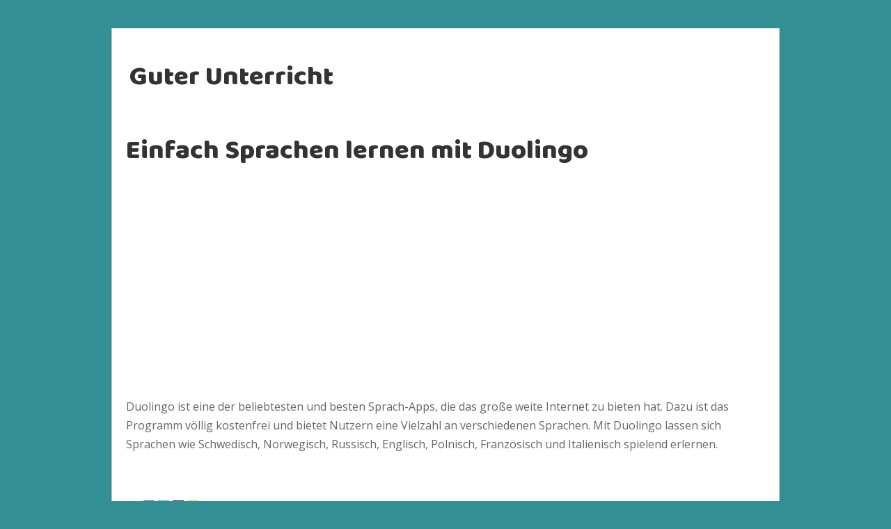

--- FILE ---
content_type: text/html; charset=utf-8
request_url: https://www.siguaraya-gallery.com/einfach-sprachen-lernen-mit-duolingo
body_size: 1894
content:
<!DOCTYPE html>
<html>
  <head>
    <meta http-equiv="X-UA-Compatible" content="IE=edge">
    <title>Einfach Sprachen lernen mit Duolingo | Guter Unterricht</title>
    <link rel="stylesheet" href="https://maxcdn.bootstrapcdn.com/bootstrap/3.2.0/css/bootstrap.min.css">
    <link rel="stylesheet" href="/style.css?v=299106&amp;m=9709" type="text/css" />

<style>@import url('https://fonts.googleapis.com/css?family=Baloo+Bhai');body{background-color:#348f94;}h1,h2,h3,h4,h5,h6{font-family:'Baloo Bhai',sans-serif;}</style>

    
    <link rel="icon" href="https://images.staticjw.com/sig/2669/favicon.ico" sizes="any">
    <meta charset="utf-8">
    <link rel="canonical" href="https://www.siguaraya-gallery.com/einfach-sprachen-lernen-mit-duolingo">

    <meta name="viewport" content="width=device-width, initial-scale=1">
  </head>
<body>
<div id="wrap">
<div class="container title">
	<div class="row">
		<div class="col-md-12">
<div class="header">
<a href="https://www.siguaraya-gallery.com/">
<h2>Guter Unterricht</h2>
</a>
<h3></h3>
</div>
		</div>
	</div>
</div>   
<div class="container body">
	<div class="row content">
		<div class="col-md-12 padding">
<div class="blog-content">
			<h1>Einfach Sprachen lernen mit Duolingo</h1>
            		

<iframe width="560" height="315" src="https://www.youtube.com/embed/fWLncXZnhug" frameborder="0" allowfullscreen></iframe>
<p>Duolingo ist eine der beliebtesten und besten Sprach-Apps, die das große weite Internet zu bieten hat. Dazu ist das Programm völlig kostenfrei und bietet Nutzern eine Vielzahl an verschiedenen Sprachen. Mit Duolingo lassen sich Sprachen wie Schwedisch, Norwegisch, Russisch, Englisch, Polnisch, Französisch und Italienisch spielend erlernen.<br /><br /></p>

<style>#social-buttons {clear:both;height:15px;margin:40px 0 10px 20px;} #social-buttons a {background:url(https://staticjw.com/images/social-sprite.png) no-repeat 0 0;width:16px;height:16px;display:block;margin:0 0 0 5px;padding:0;border:0;float:left;}</style>
<div id="social-buttons">
<a style="background-position:0 0;" href="https://www.facebook.com/sharer/sharer.php?u=https%3A%2F%2Fwww.siguaraya-gallery.com%2Feinfach-sprachen-lernen-mit-duolingo" rel="nofollow" onclick="javascript:window.open(this.href,'', 'menubar=no,toolbar=no,resizable=yes,scrollbars=yes,height=400,width=600');return false;" title="Facebook"></a>
<a style="background-position:-16px 0;" href="https://twitter.com/intent/tweet?text=Einfach+Sprachen+lernen+mit+Duolingo%3A&url=https%3A%2F%2Fwww.siguaraya-gallery.com%2Feinfach-sprachen-lernen-mit-duolingo" rel="nofollow" onclick="javascript:window.open(this.href,'', 'menubar=no,toolbar=no,resizable=yes,scrollbars=yes,height=400,width=600');return false;" title="Twitter"></a>
<a style="background-position:-32px 0;" href="https://www.linkedin.com/sharing/share-offsite/?url=https%3A%2F%2Fwww.siguaraya-gallery.com%2Feinfach-sprachen-lernen-mit-duolingo" rel="nofollow" onclick="javascript:window.open(this.href,'', 'menubar=no,toolbar=no,resizable=yes,scrollbars=yes,height=400,width=600');return false;" title="LinkedIn"></a>
<a style="background-position:-48px 0;" href="/rss.xml" rel="nofollow" target="_blank" title="RSS"></a>
<span style="float:right;margin-right:20px;">30 Jun 2020</span>
</div>

<hr id="comment" style="clear:both;width:95%;height:1px;border:0;background-color:#888;margin:0 auto 20px auto;">



<h2 id="other-posts-header">Other posts</h2>
<ul id="blog-list">
<li><a href="/tipps-fur-das-lernen-einer-neuen-sprache">Tipps für das Lernen einer neuen Sprache</a></li>
<li><a href="/italki-sprachenlernen-mit-echten-lehrern">Italki: Sprachenlernen mit echten Lehrern</a></li>
<li><a href="/eine-fremdsprache-schnell-lernen">Eine Fremdsprache schnell lernen</a></li>
</ul>


</div>
		</div>
	</div>

<div class="container footer">
	<div class="row">
		<div class="col-md-12">
			© 2026 Siguaraya-gallery.com. All Rights Reserved.		</div>
	</div>
</div>
</div>   
</div>

<script>(function() { var global_id = '1utignrp'; var property_id = 311280;
    var url = encodeURIComponent(window.location.href.split('#')[0]); var referrer = encodeURIComponent(document.referrer);
    var x = document.createElement('script'), s = document.getElementsByTagName('script')[0];
    x.src = 'https://redistats.com/track.js?gid='+global_id+'&pid='+property_id+'&url='+url+'&referrer='+referrer; s.parentNode.insertBefore(x, s); })(); </script>

<script defer src="https://static.cloudflareinsights.com/beacon.min.js/vcd15cbe7772f49c399c6a5babf22c1241717689176015" integrity="sha512-ZpsOmlRQV6y907TI0dKBHq9Md29nnaEIPlkf84rnaERnq6zvWvPUqr2ft8M1aS28oN72PdrCzSjY4U6VaAw1EQ==" data-cf-beacon='{"version":"2024.11.0","token":"bf2ed5f70969408fb2edafaa111b1b66","r":1,"server_timing":{"name":{"cfCacheStatus":true,"cfEdge":true,"cfExtPri":true,"cfL4":true,"cfOrigin":true,"cfSpeedBrain":true},"location_startswith":null}}' crossorigin="anonymous"></script>
</body>
</html>